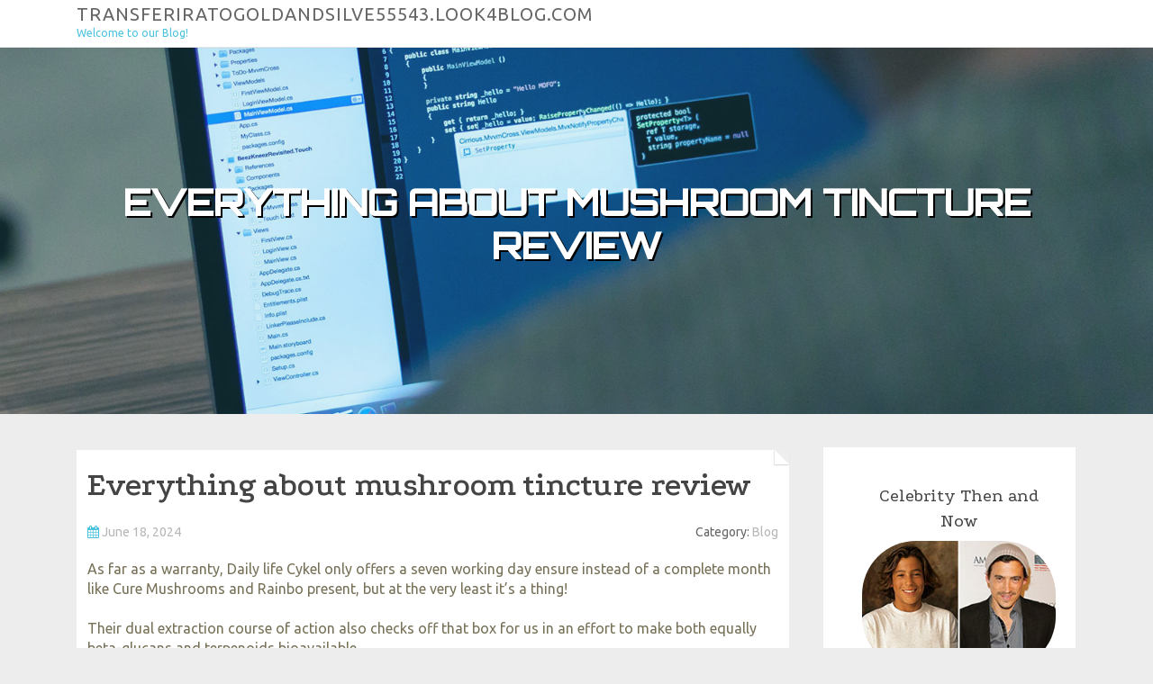

--- FILE ---
content_type: text/html; charset=UTF-8
request_url: https://transferiratogoldandsilve55543.look4blog.com/66886265/everything-about-mushroom-tincture-review
body_size: 5176
content:
<!DOCTYPE html>
<html lang="en-US"><head>
<meta charset="UTF-8">
<meta name="viewport" content="width=device-width, initial-scale=1">
<title>Everything about mushroom tincture review</title>

<script type="text/javascript" src="https://cdnjs.cloudflare.com/ajax/libs/jquery/3.3.1/jquery.min.js"></script>
<script type="text/javascript" src="https://media.look4blog.com/blog/blog.js"></script>

<link rel="stylesheet" id="screenr-fonts-css" href="https://fonts.googleapis.com/css?family=Open%2BSans%3A400%2C300%2C300italic%2C400italic%2C600%2C600italic%2C700%2C700italic%7CMontserrat%3A400%2C700&amp;subset=latin%2Clatin-ext" type="text/css" media="all">
<link rel="stylesheet" href="https://cdnjs.cloudflare.com/ajax/libs/font-awesome/4.6.3/css/font-awesome.min.css">
<link rel="stylesheet" href="https://cdnjs.cloudflare.com/ajax/libs/twitter-bootstrap/4.0.0-alpha/css/bootstrap.min.css">
<link rel="stylesheet" id="screenr-style-css" href="https://media.look4blog.com/blog/images/style.css" type="text/css" media="all">

<link href="https://media.look4blog.com/favicon.ico" rel="shortcut icon" />

<link rel="canonical" href="https://transferiratogoldandsilve55543.look4blog.com/66886265/everything-about-mushroom-tincture-review" />
<style type="text/css">@media (min-width: 1200px) {.container {max-width:1140px}}  </style>
</head>

<body class="single single-post postid-4 single-format-standard has-site-title has-site-tagline header-layout-fixed">
<div id="page" class="site"> <a class="skip-link screen-reader-text" href="#content">Skip to content</a>
  <header id="masthead" class="site-header" role="banner">
    <div class="container">
      <div class="site-branding">
        <p class="site-title"><a href="/" style="font-size: 14px;">transferiratogoldandsilve55543.look4blog.com</a></p>
        <p class="site-description">Welcome to our Blog!</p>
      </div>
     
    </div>
  </header>
  <section id="page-header-cover" class="section-slider swiper-slider fixed has-image">
    <div class="swiper-container swiper-container-horizontal" data-autoplay="0" style="top: 0px;">
      <div class="swiper-wrapper">
        <div class="swiper-slide slide-align-center activated swiper-slide-active" style="background-image: url('https://media.look4blog.com/blog/images/img09.jpg'); ">
          <div class="swiper-slide-intro" style="opacity: 1;">
            <div class="swiper-intro-inner" style="padding-top: 13%; padding-bottom: 13%; margin-top: 0px;">
              <h2 class="swiper-slide-heading">Everything about mushroom tincture review</h2>
            </div>
          </div>
          <div class="overlay" style="opacity: 0.45;"></div>
        </div>
      </div>
    </div>
  </section>
  <div id="content" class="site-content">
    <div id="content-inside" class="container right-sidebar">
<div id="primary" class="content-area">
<main id="main" class="site-main" role="main">
   
<article class="post type-post status-publish format-standard hentry category-uncategorized">
  <header class="entry-header">
    <h1 class="entry-title">
      Everything about mushroom tincture review    </h1>
    <div class="entry-meta"> <span class="posted-on"><i aria-hidden="true" class="fa fa-clock-o"></i>
    <a href="#" rel="bookmark"><time class="entry-date published updated">June 18, 2024</time></a>
    </span><span class="meta-cate">Category: <a href="#">Blog</a></span> </div>
  </header>

  <div class="entry-content">
As far as a warranty, Daily life Cykel only offers a seven working day ensure instead of a complete month like Cure Mushrooms and Rainbo present, but at the very least it’s a thing!<br><br>Their dual extraction course of action also checks off that box for us in an effort to make both equally beta-glucans and terpenoids bioavailable.  <br><br>Additionally they offer sprays as an alternative to the tinctures that are available in droppers. To quite a few, this is a group preferred, with normal flavoring extra to taste better.<br><br>Companies that clearly detect the resource sort of their mushrooms are winners within our e book and should they Plainly exhibit the extraction approach taken, better yet!<br><br>You could notify that Lifestyle Cykel has invested time establishing its items and goes the distance to make sure that people appreciate getting them, from the quality to the taste. For this, we applaud them.<br><br>They’ve been accomplishing this process thousands of a long time there. As for their founders, I feel they want to continue being anonymous a result of the stigma about mushrooms.<br><br>All of a sudden, gummies took more than the vitamin planet. The nostalgia from eating Flintstone Vitamin gummies as A child has resurfaced into considered one of the most well liked increasing segments from the wellbeing & wellness <a href="https://convert-your-ira-to-gold11122.imblogs.net/77658426/5-tips-about-top-mushroom-tincture-oil-review-you-can-use-today">important source</a> nutritional supplement field. <br><br>Following the decoction, we eliminate the fruiting bodies due to the fact their nutrients have already been extracted. Our remaining tincture is created when we Incorporate the Liquor and water remedies to reach a closing Liquor material of thirty%.<br><br>Their working experience speaks volumes and conveys a amount of believe in that is necessary and sought after by individuals. <br><br>Initially, I am able to’t come across any info on where they source their mushrooms. I reached out towards the Genius Brand requesting that info they usually delivered a reasonably imprecise reaction:<br><br>Lifetime Cykel, like Rainbo, states on their own site that “Beta-glucan and terpenes laboratory testings are within their infancy and so we do not have confidence in the validity of such markers presently.” We expect this to alter as new labs and tests procedures are speedily improving.<br><br>It would be foolish of us if we didn’t shed a light-weight over the downsides of mushroom tinctures. And the truth is, Liquor generally is a drawback for some.<br><br>Indeed, These are powder extracts, not simply the <a href="https://goldiraconverttobitcoinir55544.ssnblog.com/27425800/a-simple-key-for-top-rated-mushroom-tincture-extracts-unveiled">her comment is here</a> mushrooms floor into powder. We make use of a dual extraction procedure, scorching water and Alcoholic beverages depending on the specific mushroom.”<br><br>Tonya writes: “I've observed food, vegetation, and fungi remodel life, bodies, brains, consciousness of myself and my consumers. I wouldn’t be on this mission for getting an incredible number of people today consuming practical mushrooms if I didn’t wholeheartedly have confidence in their opportunity to alchemize us and our planet.”  </div>
  
  <footer class="entry-footer">
  <a href="https://remove.backlinks.live" target="_blank"><span class="meta-nav"></span>Report this page</a>
  </footer>
</article>

<div class="mfp-hide"><a href="https://keithjulu831268.look4blog.com/77392086/premier-contracting-your-home-renovation-partner">1</a><a href="https://keziatsif308529.look4blog.com/77392085/tandenbleek-a-comprehensive-guide">2</a><a href="https://tamzinncvd580821.look4blog.com/77392084/a-gentleman-s-guide-to-kilts">3</a><a href="https://keeganlxg33.look4blog.com/77392083/การออกแบบออฟฟ-ศท-ช-วยยกระด-บประส-ทธ-ภาพการทำงานและภาพล-กษณ-แบรนด">4</a><a href="https://pornos-hd57801.look4blog.com/77392082/hei-szlig-e-teenyschlampen-k-ouml-nnen-gefickt-werden">5</a><a href="https://adrianagvce372982.look4blog.com/77392081/ภาพรวมแพลตฟอร-มออนไลน-77jilli-และป-จจ-ยท-ทำให-เก-ดการค-นหาในช-วงหล-ง">6</a><a href="https://uniformes-beisbol33735.look4blog.com/77392080/dental-implants-telford">7</a><a href="https://robertiuat642051.look4blog.com/77392079/cultivate-your-child-s-dreams-cameretta-lighting-ideas">8</a><a href="https://kiarapukt908238.look4blog.com/77392078/grasping-bic-codes-your-guide-to-international-banking">9</a><a href="https://reganaaha583740.look4blog.com/77392077/efficient-waste-management-starts-with-ana-s-dumpster-rentals">10</a><a href="https://seoimages30752.look4blog.com/77392076/excitement-about-do-websites-save-your-ip-address">11</a><a href="https://back-pain-specialists-in03554.look4blog.com/77392075/how-much-you-need-to-expect-you-ll-pay-for-a-good-handyman-virginia-beach">12</a><a href="https://iantiiq727464.look4blog.com/77392074/time899">13</a><a href="https://janaqlox644305.look4blog.com/77392073/atlas-pro-la-solution-iptv-de-référence-pour-une-expérience-tv-premium">14</a><a href="https://caraltmr721319.look4blog.com/77392072/trending-linen-bath">15</a></div>

<div id="comments" class="comments-area">
  <div id="respond" class="comment-respond">
    <h3 id="reply-title" class="comment-reply-title">Leave a Reply <small><a rel="nofollow" id="cancel-comment-reply-link" href="#respond" style="display:none;">Cancel reply</a></small></h3>
    <form action="" method="post" id="commentform" class="comment-form" novalidate>
      <p class="comment-notes"><span id="email-notes">Your email address will not be published.</span> Required fields are marked <span class="required">*</span></p>
      <p class="comment-form-comment">
        <label for="comment">Comment</label>
        <textarea id="comment" name="comment" cols="45" rows="8" maxlength="65525" aria-required="true" required></textarea>
      </p>
      <p class="comment-form-author">
        <label for="author">Name <span class="required">*</span></label>
        <input id="author" name="author" type="text" value="" size="30" maxlength="245" aria-required="true" required="required">
      </p>
      <p class="comment-form-email">
        <label for="email">Email <span class="required">*</span></label>
        <input id="email" name="email" type="email" value="" size="30" maxlength="100" aria-describedby="email-notes" aria-required="true" required="required">
      </p>
      <p class="comment-form-url">
        <label for="url">Website</label>
        <input id="url" name="url" type="url" value="" size="30" maxlength="200">
      </p>
      <p class="form-submit">
        <input name="submit" type="submit" id="submit" class="submit" value="Post Comment">
        <input type="hidden" name="comment_post_ID" value="4" id="comment_post_ID">
        <input type="hidden" name="comment_parent" id="comment_parent" value="0">
      </p>
    </form>
  </div>
 
</div></main>
</div>

<div id="secondary" class="widget-area sidebar" role="complementary">
<section id="search-2" class="widget widget_search">
  <form role="search" method="get" class="search-form" action="">
    <label> <span class="screen-reader-text">Search for:</span>
      <input type="search" class="search-field" placeholder="Search …" value="" name="s">
    </label>
    <input type="submit" class="search-submit" value="Search">
  </form>
</section>
<section id="recent-posts-2" class="widget widget_recent_entries">
  <h2 class="widget-title">Links</h2>
  <ul>
    <li><a href="https://look4blog.com/login">Log in</a></li>
    <li><a href="/">Homepage</a></li>
    <li><a href="https://look4blog.com">Start page</a></li>
    <li><a href="https://look4blog.com/signup">Start your own blog</a></li>
    <li><a href="https://look4blog.com/signup">Start your own blog</a></li>
    <li><a href="https://remove.backlinks.live" target="_blank">Report this page</a></li>
  </ul>
</section>
<section id="recent-comments-2" class="widget widget_recent_comments">
  <h2 class="widget-title">Visitors</h2>
  <ul id="recentcomments">
    <li class="recentcomments">590 Visitors</li>
  </ul>
</section>
<section id="archives-2" class="widget widget_archive">
  <h2 class="widget-title">Archives</h2>
  <ul>
    <li><a href="/">2026</a></li>
  </ul>
</section>
<section id="categories-2" class="widget widget_categories">
  <h2 class="widget-title">Categories</h2>
  <ul>
    <li class="cat-item cat-item-1"><a href="#">Blog</a> </li>
  </ul>
</section>
<section id="meta-2" class="widget widget_meta">
  <h2 class="widget-title">Meta</h2>
  <ul>
    <li><a href="https://look4blog.com/login">Log in</a></li>
    <li><a href="#">Entries <abbr title="Really Simple Syndication">RSS</abbr></a></li>
    <li><a href="#">Comments <abbr title="Really Simple Syndication">RSS</abbr></a></li>
    <li><a href="#">WordPress</a></li>
  </ul>
  <span style="width:100px; display:none; height:100px; "><a href="https://look4blog.com/new-posts?1">1</a><a href="https://look4blog.com/new-posts?2">2</a><a href="https://look4blog.com/new-posts?3">3</a><a href="https://look4blog.com/new-posts?4">4</a><a href="https://look4blog.com/new-posts?5">5</a></span>
  <span style="display: none;"><a href="https://look4blog.com/forum">forum</a></span>
</section>
</div>
      
    </div>
  </div>
  
<footer id="colophon" class="site-footer">
<div class=" site-info">
  <div class="container">
    <div class="site-copyright"> Copyright © 2026 <a href="https://look4blog.com" rel="home">look4blog.com</a>. All Rights Reserved. </div>
    <div class="theme-info"> <a href="https://look4blog.com/contact" style="margin-right:50px;">Contact Us</a> Theme by FameThemes</div>
  </div>
</div>
</footer>
</div>

<script defer src="https://static.cloudflareinsights.com/beacon.min.js/vcd15cbe7772f49c399c6a5babf22c1241717689176015" integrity="sha512-ZpsOmlRQV6y907TI0dKBHq9Md29nnaEIPlkf84rnaERnq6zvWvPUqr2ft8M1aS28oN72PdrCzSjY4U6VaAw1EQ==" data-cf-beacon='{"version":"2024.11.0","token":"dd8b62c12d9343319b261370dd7be320","r":1,"server_timing":{"name":{"cfCacheStatus":true,"cfEdge":true,"cfExtPri":true,"cfL4":true,"cfOrigin":true,"cfSpeedBrain":true},"location_startswith":null}}' crossorigin="anonymous"></script>
</body>
</html>